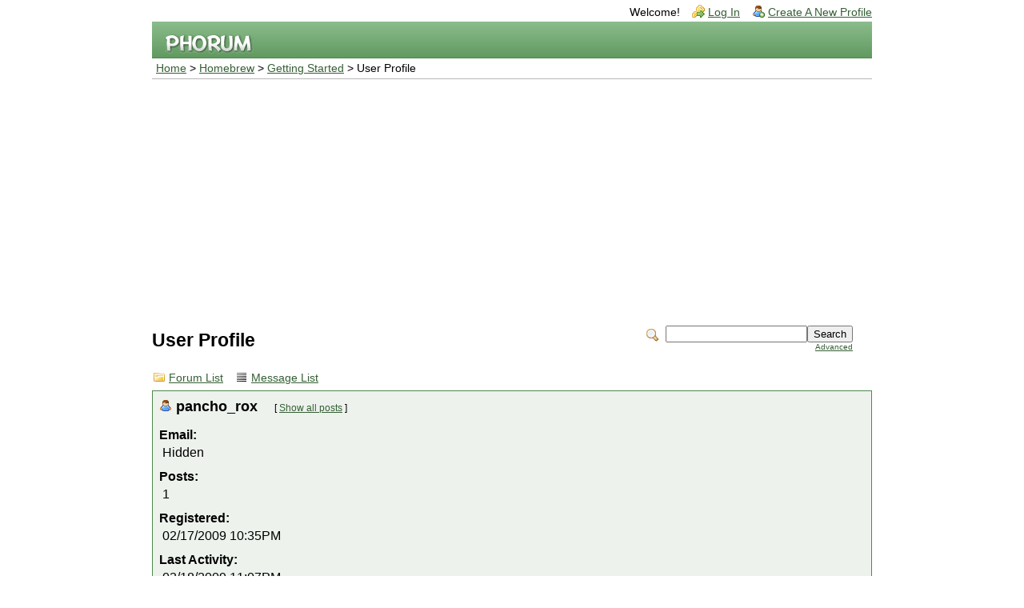

--- FILE ---
content_type: text/html; charset=UTF-8
request_url: http://forum.wiibrew.org/profile.php?24,1915
body_size: 1613
content:
<?xml version="1.0" encoding="UTF-8"?><!DOCTYPE html PUBLIC "-//W3C//DTD XHTML 1.0 Transitional//EN" "http://www.w3.org/TR/xhtml1/DTD/xhtml1-transitional.dtd">
<!-- START TEMPLATE header.tpl --><html xmlns="http://www.w3.org/1999/xhtml" xml:lang="EN" lang="EN"><head><title>Wiibrew Forums :: Getting Started</title><link rel="stylesheet" type="text/css" href="http://forum.wiibrew.org/css.php?24,css" media="screen" /><link rel="stylesheet" type="text/css" href="http://forum.wiibrew.org/css.php?24,css_print" media="print" /><script type="text/javascript" src="http://forum.wiibrew.org/javascript.php?24"></script><!--[if lte IE 6]>
<style type="text/css">
#phorum {
width: expression(document.body.clientWidth > 900
? '900px': 'auto' );
margin-left: expression(document.body.clientWidth > 900
? parseInt((document.body.clientWidth-900)/2) : 0 );
}
</style>
<![endif]-->
<!--
Some Icons courtesy of:
FAMFAMFAM - http://www.famfamfam.com/lab/icons/silk/
Tango Project - http://tango-project.org/
--><script async src="//pagead2.googlesyndication.com/pagead/js/adsbygoogle.js"></script><script>(adsbygoogle = window.adsbygoogle || []).push({
google_ad_client: "ca-pub-3899269781065018",
enable_page_level_ads: true
});</script></head><body onload=""><div id="phorum"><div id="user-info" class="logged-out"><span class="welcome">Welcome!</span>
<a class="icon icon-key-go" href="http://forum.wiibrew.org/login.php?24">Log In</a>
<a class="icon icon-user-add" href="http://forum.wiibrew.org/register.php?24">Create A New Profile</a></div><!-- end of div id=user-info --><div id="logo"><a href="http://forum.wiibrew.org/">
<img src="http://forum.wiibrew.org/templates/emerald/images/logo.png" width="111" height="25" alt="Phorum" border="0" />
</a></div><!-- end of div id=logo --><div id="breadcrumb"><a href="http://forum.wiibrew.org/index.php">Home</a>
&gt;
<a rel="breadcrumb-folder[16]" href="http://forum.wiibrew.org/index.php?16">Homebrew</a>
&gt;
<a rel="breadcrumb-forum[24]" href="http://forum.wiibrew.org/list.php?24">Getting Started</a>
&gt;
User Profile</div><!-- end of div id=breadcrumb --><div id="search-area" class="icon-zoom"><form id="header-search-form" action="http://forum.wiibrew.org/search.php?24" method="get">
<input type="hidden" name="forum_id" value="24" />
<input type="hidden" name="phorum_page" value="search" />
<input type="hidden" name="match_forum" value="ALL" />
<input type="hidden" name="match_dates" value="365" />
<input type="hidden" name="match_threads" value="0" />
<input type="hidden" name="match_type" value="ALL" />
<input type="text" name="search" size="20" value="" class="styled-text" /><input type="submit" value="Search" class="styled-button" /><br /><a href="http://forum.wiibrew.org/search.php?24">Advanced</a>
</form></div><!-- end of div id=search-area --><div id="page-info"><h1 class="heading">User Profile</h1></div><!-- end of div id=page-info -->
<!-- END TEMPLATE header.tpl -->
<!-- BEGIN TEMPLATE profile.tpl --><div class="nav"><a class="icon icon-folder" href="http://forum.wiibrew.org/index.php">Forum List</a>
<a class="icon icon-list" href="http://forum.wiibrew.org/list.php?24">Message List</a></div><div id="profile"><div class="generic"><div class="icon-user">pancho_rox
<small>
[ <a href="http://forum.wiibrew.org/search.php?24,author=1915,match_type=USER_ID,match_dates=0,match_threads=0">Show all posts</a> ]
</small></div><dl>
<dt>Email:</dt>
<dd>Hidden</dd>
<dt>Posts:&nbsp;</dt>
<dd>1</dd>
<dt>Registered:&nbsp;</dt>
<dd>02/17/2009 10:35PM</dd>
<dt>Last Activity:&nbsp;</dt>
<dd>02/18/2009 11:07PM</dd>
</dl></div></div><!-- END TEMPLATE profile.tpl -->
<!-- BEGIN TEMPLATE footer.tpl --><div id="footer-plug">This <a href="http://www.phorum.org/">forum</a>
is powered by <a href="http://www.phorum.org/">Phorum</a>.</div></div><!-- end of div id="phorum" --></body></html><!-- END TEMPLATE footer.tpl -->

--- FILE ---
content_type: text/html; charset=utf-8
request_url: https://www.google.com/recaptcha/api2/aframe
body_size: 259
content:
<!DOCTYPE HTML><html><head><meta http-equiv="content-type" content="text/html; charset=UTF-8"></head><body><script nonce="J6I4z5W-XVyuqMHBxoLrag">/** Anti-fraud and anti-abuse applications only. See google.com/recaptcha */ try{var clients={'sodar':'https://pagead2.googlesyndication.com/pagead/sodar?'};window.addEventListener("message",function(a){try{if(a.source===window.parent){var b=JSON.parse(a.data);var c=clients[b['id']];if(c){var d=document.createElement('img');d.src=c+b['params']+'&rc='+(localStorage.getItem("rc::a")?sessionStorage.getItem("rc::b"):"");window.document.body.appendChild(d);sessionStorage.setItem("rc::e",parseInt(sessionStorage.getItem("rc::e")||0)+1);localStorage.setItem("rc::h",'1769102899851');}}}catch(b){}});window.parent.postMessage("_grecaptcha_ready", "*");}catch(b){}</script></body></html>